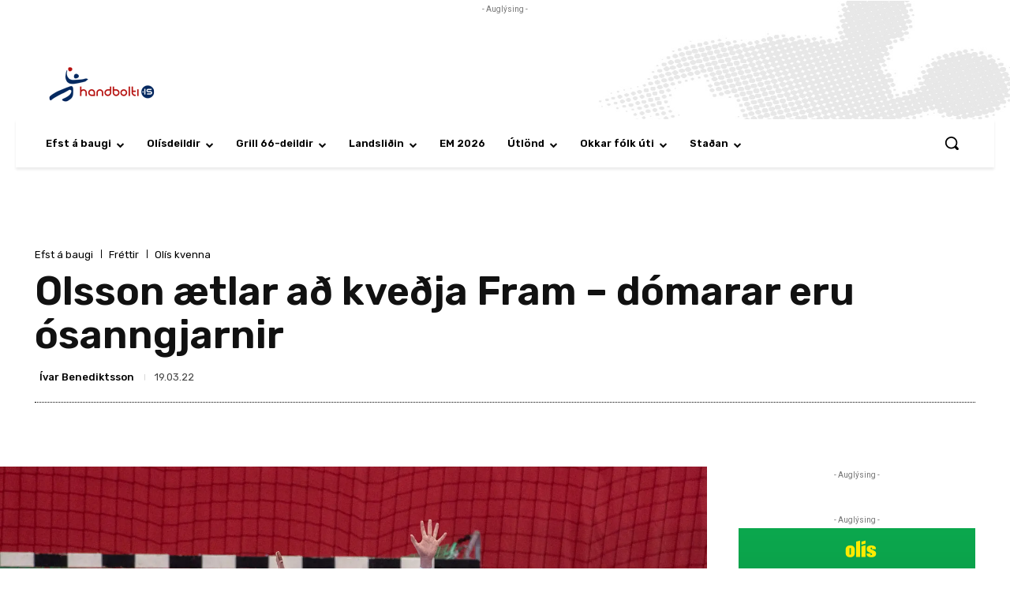

--- FILE ---
content_type: text/html; charset=UTF-8
request_url: https://handbolti.is/wp-admin/admin-ajax.php?td_theme_name=Newspaper&v=12.7.3
body_size: -339
content:
{"22157":1297}